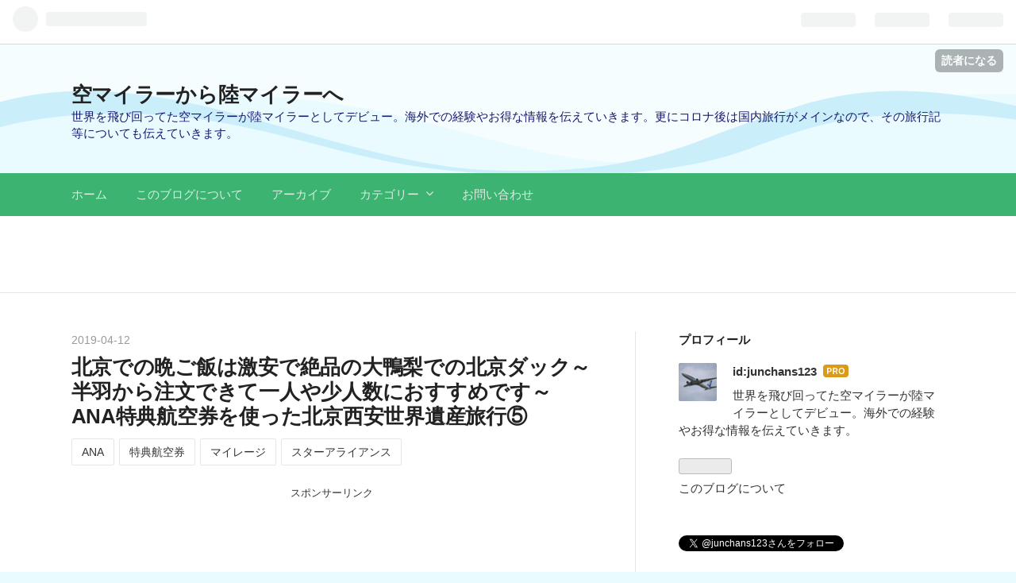

--- FILE ---
content_type: text/html; charset=utf-8
request_url: https://www.junchans123.com/entry/2019/04/12/061033
body_size: 16552
content:
<!DOCTYPE html>
<html
  lang="ja"

data-admin-domain="//blog.hatena.ne.jp"
data-admin-origin="https://blog.hatena.ne.jp"
data-author="junchans123"
data-avail-langs="ja en"
data-blog="junchans123.hatenadiary.jp"
data-blog-host="junchans123.hatenadiary.jp"
data-blog-is-public="1"
data-blog-name="空マイラーから陸マイラーへ"
data-blog-owner="junchans123"
data-blog-show-ads=""
data-blog-show-sleeping-ads=""
data-blog-uri="https://www.junchans123.com/"
data-blog-uuid="10328749687241102818"
data-blogs-uri-base="https://www.junchans123.com"
data-brand="pro"
data-data-layer="{&quot;hatenablog&quot;:{&quot;admin&quot;:{},&quot;analytics&quot;:{&quot;brand_property_id&quot;:&quot;&quot;,&quot;measurement_id&quot;:&quot;G-06KHCBTDF6&quot;,&quot;non_sampling_property_id&quot;:&quot;&quot;,&quot;property_id&quot;:&quot;UA-104405339-1&quot;,&quot;separated_property_id&quot;:&quot;UA-29716941-25&quot;},&quot;blog&quot;:{&quot;blog_id&quot;:&quot;10328749687241102818&quot;,&quot;content_seems_japanese&quot;:&quot;true&quot;,&quot;disable_ads&quot;:&quot;custom_domain&quot;,&quot;enable_ads&quot;:&quot;false&quot;,&quot;enable_keyword_link&quot;:&quot;true&quot;,&quot;entry_show_footer_related_entries&quot;:&quot;false&quot;,&quot;force_pc_view&quot;:&quot;true&quot;,&quot;is_public&quot;:&quot;true&quot;,&quot;is_responsive_view&quot;:&quot;true&quot;,&quot;is_sleeping&quot;:&quot;true&quot;,&quot;lang&quot;:&quot;ja&quot;,&quot;name&quot;:&quot;\u7a7a\u30de\u30a4\u30e9\u30fc\u304b\u3089\u9678\u30de\u30a4\u30e9\u30fc\u3078&quot;,&quot;owner_name&quot;:&quot;junchans123&quot;,&quot;uri&quot;:&quot;https://www.junchans123.com/&quot;},&quot;brand&quot;:&quot;pro&quot;,&quot;page_id&quot;:&quot;entry&quot;,&quot;permalink_entry&quot;:{&quot;author_name&quot;:&quot;junchans123&quot;,&quot;categories&quot;:&quot;ANA\t\u7279\u5178\u822a\u7a7a\u5238\t\u30de\u30a4\u30ec\u30fc\u30b8\t\u30b9\u30bf\u30fc\u30a2\u30e9\u30a4\u30a2\u30f3\u30b9&quot;,&quot;character_count&quot;:1736,&quot;date&quot;:&quot;2019-04-12&quot;,&quot;entry_id&quot;:&quot;17680117127010162560&quot;,&quot;first_category&quot;:&quot;ANA&quot;,&quot;hour&quot;:&quot;6&quot;,&quot;title&quot;:&quot;\u5317\u4eac\u3067\u306e\u6669\u3054\u98ef\u306f\u6fc0\u5b89\u3067\u7d76\u54c1\u306e\u5927\u9d28\u68a8\u3067\u306e\u5317\u4eac\u30c0\u30c3\u30af\uff5e\u534a\u7fbd\u304b\u3089\u6ce8\u6587\u3067\u304d\u3066\u4e00\u4eba\u3084\u5c11\u4eba\u6570\u306b\u304a\u3059\u3059\u3081\u3067\u3059\uff5eANA\u7279\u5178\u822a\u7a7a\u5238\u3092\u4f7f\u3063\u305f\u5317\u4eac\u897f\u5b89\u4e16\u754c\u907a\u7523\u65c5\u884c\u2464&quot;,&quot;uri&quot;:&quot;https://www.junchans123.com/entry/2019/04/12/061033&quot;},&quot;pro&quot;:&quot;pro&quot;,&quot;router_type&quot;:&quot;blogs&quot;}}"
data-device="pc"
data-dont-recommend-pro="false"
data-global-domain="https://hatena.blog"
data-globalheader-color="b"
data-globalheader-type="pc"
data-has-touch-view="1"
data-help-url="https://help.hatenablog.com"
data-no-suggest-touch-view="1"
data-page="entry"
data-parts-domain="https://hatenablog-parts.com"
data-plus-available="1"
data-pro="true"
data-router-type="blogs"
data-sentry-dsn="https://03a33e4781a24cf2885099fed222b56d@sentry.io/1195218"
data-sentry-environment="production"
data-sentry-sample-rate="0.1"
data-static-domain="https://cdn.blog.st-hatena.com"
data-version="d58a623746ff3cc118fb1ad855aa6c"




  data-initial-state="{}"

  >
  <head prefix="og: http://ogp.me/ns# fb: http://ogp.me/ns/fb# article: http://ogp.me/ns/article#">

  

  
  <meta name="viewport" content="width=device-width, initial-scale=1.0" />


  


  

  <meta name="robots" content="max-image-preview:large" />


  <meta charset="utf-8"/>
  <meta http-equiv="X-UA-Compatible" content="IE=7; IE=9; IE=10; IE=11" />
  <title>北京での晩ご飯は激安で絶品の大鴨梨での北京ダック～半羽から注文できて一人や少人数におすすめです～ANA特典航空券を使った北京西安世界遺産旅行⑤ - 空マイラーから陸マイラーへ</title>

  
  <link rel="canonical" href="https://www.junchans123.com/entry/2019/04/12/061033"/>



  

<meta itemprop="name" content="北京での晩ご飯は激安で絶品の大鴨梨での北京ダック～半羽から注文できて一人や少人数におすすめです～ANA特典航空券を使った北京西安世界遺産旅行⑤ - 空マイラーから陸マイラーへ"/>

  <meta itemprop="image" content="https://cdn.image.st-hatena.com/image/scale/635e23f55e2595a5cbf7880df9c251bf7d57b210/backend=imagemagick;version=1;width=1300/https%3A%2F%2Fcdn-ak.f.st-hatena.com%2Fimages%2Ffotolife%2Fj%2Fjunchans123%2F20190408%2F20190408154837.jpg"/>


  <meta property="og:title" content="北京での晩ご飯は激安で絶品の大鴨梨での北京ダック～半羽から注文できて一人や少人数におすすめです～ANA特典航空券を使った北京西安世界遺産旅行⑤ - 空マイラーから陸マイラーへ"/>
<meta property="og:type" content="article"/>
  <meta property="og:url" content="https://www.junchans123.com/entry/2019/04/12/061033"/>

  <meta property="og:image" content="https://cdn.image.st-hatena.com/image/scale/635e23f55e2595a5cbf7880df9c251bf7d57b210/backend=imagemagick;version=1;width=1300/https%3A%2F%2Fcdn-ak.f.st-hatena.com%2Fimages%2Ffotolife%2Fj%2Fjunchans123%2F20190408%2F20190408154837.jpg"/>

<meta property="og:image:alt" content="北京での晩ご飯は激安で絶品の大鴨梨での北京ダック～半羽から注文できて一人や少人数におすすめです～ANA特典航空券を使った北京西安世界遺産旅行⑤ - 空マイラーから陸マイラーへ"/>
    <meta property="og:description" content="3月の連休に23000マイルで北京、西安へ行くチケットが取れたので、万里の長城、兵馬俑等の世界遺産を巡る旅に行ってきました。 今回はその⑤北京の晩ご飯編です 目次 北京ダックのお店調査 大鴨梨で北京ダックの晩ご飯 地下鉄でホテルへ 海外に行く方に是非持っていって貰いたいおすすめ商品 北京ダックのお店調査 今回の旅行も一人旅。気ままで気に入っていますが、やはり一人で晩ご飯を食べないといけないのが少し難点です。時に中国ではやはり中華料理を食べたいですし、中華料理って少人数で食べるってイメージではないので（勝手なイメージ？）一人で入るのにいい店探すのに苦労しました。 それと北京なのでやはり北京ダック…" />
<meta property="og:site_name" content="空マイラーから陸マイラーへ"/>

  <meta property="article:published_time" content="2019-04-11T21:10:33Z" />

    <meta property="article:tag" content="ANA" />
    <meta property="article:tag" content="特典航空券" />
    <meta property="article:tag" content="マイレージ" />
    <meta property="article:tag" content="スターアライアンス" />
      <meta name="twitter:card"  content="summary_large_image" />
    <meta name="twitter:image" content="https://cdn.image.st-hatena.com/image/scale/635e23f55e2595a5cbf7880df9c251bf7d57b210/backend=imagemagick;version=1;width=1300/https%3A%2F%2Fcdn-ak.f.st-hatena.com%2Fimages%2Ffotolife%2Fj%2Fjunchans123%2F20190408%2F20190408154837.jpg" />  <meta name="twitter:title" content="北京での晩ご飯は激安で絶品の大鴨梨での北京ダック～半羽から注文できて一人や少人数におすすめです～ANA特典航空券を使った北京西安世界遺産旅行⑤ - 空マイラーから陸マイラーへ" />    <meta name="twitter:description" content="3月の連休に23000マイルで北京、西安へ行くチケットが取れたので、万里の長城、兵馬俑等の世界遺産を巡る旅に行ってきました。 今回はその⑤北京の晩ご飯編です 目次 北京ダックのお店調査 大鴨梨で北京ダックの晩ご飯 地下鉄でホテルへ 海外に行く方に是非持っていって貰いたいおすすめ商品 北京ダックのお店調査 今回の旅行も一…" />  <meta name="twitter:app:name:iphone" content="はてなブログアプリ" />
  <meta name="twitter:app:id:iphone" content="583299321" />
  <meta name="twitter:app:url:iphone" content="hatenablog:///open?uri=https%3A%2F%2Fwww.junchans123.com%2Fentry%2F2019%2F04%2F12%2F061033" />  <meta name="twitter:site" content="@junchans123" />
  
    <meta name="description" content="3月の連休に23000マイルで北京、西安へ行くチケットが取れたので、万里の長城、兵馬俑等の世界遺産を巡る旅に行ってきました。 今回はその⑤北京の晩ご飯編です 目次 北京ダックのお店調査 大鴨梨で北京ダックの晩ご飯 地下鉄でホテルへ 海外に行く方に是非持っていって貰いたいおすすめ商品 北京ダックのお店調査 今回の旅行も一人旅。気ままで気に入っていますが、やはり一人で晩ご飯を食べないといけないのが少し難点です。時に中国ではやはり中華料理を食べたいですし、中華料理って少人数で食べるってイメージではないので（勝手なイメージ？）一人で入るのにいい店探すのに苦労しました。 それと北京なのでやはり北京ダック…" />
    <meta name="google-site-verification" content="tuDvAXTdpu0v6Fg804hbcYq8bwKjz-I0x5i5X7IqsHc" />
    <meta name="keywords" content="&quot;マイレージ&quot;,&quot;空マイラー&quot;,&quot;陸マイラー&quot;" />


  
<script
  id="embed-gtm-data-layer-loader"
  data-data-layer-page-specific="{&quot;hatenablog&quot;:{&quot;blogs_permalink&quot;:{&quot;is_author_pro&quot;:&quot;true&quot;,&quot;has_related_entries_with_elasticsearch&quot;:&quot;false&quot;,&quot;blog_afc_issued&quot;:&quot;false&quot;,&quot;is_blog_sleeping&quot;:&quot;true&quot;,&quot;entry_afc_issued&quot;:&quot;false&quot;}}}"
>
(function() {
  function loadDataLayer(elem, attrName) {
    if (!elem) { return {}; }
    var json = elem.getAttribute(attrName);
    if (!json) { return {}; }
    return JSON.parse(json);
  }

  var globalVariables = loadDataLayer(
    document.documentElement,
    'data-data-layer'
  );
  var pageSpecificVariables = loadDataLayer(
    document.getElementById('embed-gtm-data-layer-loader'),
    'data-data-layer-page-specific'
  );

  var variables = [globalVariables, pageSpecificVariables];

  if (!window.dataLayer) {
    window.dataLayer = [];
  }

  for (var i = 0; i < variables.length; i++) {
    window.dataLayer.push(variables[i]);
  }
})();
</script>

<!-- Google Tag Manager -->
<script>(function(w,d,s,l,i){w[l]=w[l]||[];w[l].push({'gtm.start':
new Date().getTime(),event:'gtm.js'});var f=d.getElementsByTagName(s)[0],
j=d.createElement(s),dl=l!='dataLayer'?'&l='+l:'';j.async=true;j.src=
'https://www.googletagmanager.com/gtm.js?id='+i+dl;f.parentNode.insertBefore(j,f);
})(window,document,'script','dataLayer','GTM-P4CXTW');</script>
<!-- End Google Tag Manager -->
<!-- Google Tag Manager -->
<script>(function(w,d,s,l,i){w[l]=w[l]||[];w[l].push({'gtm.start':
new Date().getTime(),event:'gtm.js'});var f=d.getElementsByTagName(s)[0],
j=d.createElement(s),dl=l!='dataLayer'?'&l='+l:'';j.async=true;j.src=
'https://www.googletagmanager.com/gtm.js?id='+i+dl;f.parentNode.insertBefore(j,f);
})(window,document,'script','dataLayer','GTM-T9S2TVF');</script>
<!-- End Google Tag Manager -->










  <link rel="shortcut icon" href="https://www.junchans123.com/icon/favicon">
<link rel="apple-touch-icon" href="https://www.junchans123.com/icon/touch">
<link rel="icon" sizes="192x192" href="https://www.junchans123.com/icon/link">

  

<link rel="alternate" type="application/atom+xml" title="Atom" href="https://www.junchans123.com/feed"/>
<link rel="alternate" type="application/rss+xml" title="RSS2.0" href="https://www.junchans123.com/rss"/>

  <link rel="alternate" type="application/json+oembed" href="https://hatena.blog/oembed?url=https%3A%2F%2Fwww.junchans123.com%2Fentry%2F2019%2F04%2F12%2F061033&amp;format=json" title="oEmbed Profile of 北京での晩ご飯は激安で絶品の大鴨梨での北京ダック～半羽から注文できて一人や少人数におすすめです～ANA特典航空券を使った北京西安世界遺産旅行⑤"/>
<link rel="alternate" type="text/xml+oembed" href="https://hatena.blog/oembed?url=https%3A%2F%2Fwww.junchans123.com%2Fentry%2F2019%2F04%2F12%2F061033&amp;format=xml" title="oEmbed Profile of 北京での晩ご飯は激安で絶品の大鴨梨での北京ダック～半羽から注文できて一人や少人数におすすめです～ANA特典航空券を使った北京西安世界遺産旅行⑤"/>
  
  <link rel="author" href="http://www.hatena.ne.jp/junchans123/">

  

  
      <link rel="preload" href="https://cdn-ak.f.st-hatena.com/images/fotolife/j/junchans123/20190408/20190408154837.jpg" as="image"/>


  
    
<link rel="stylesheet" type="text/css" href="https://cdn.blog.st-hatena.com/css/blog.css?version=d58a623746ff3cc118fb1ad855aa6c"/>

    
  <link rel="stylesheet" type="text/css" href="https://usercss.blog.st-hatena.com/blog_style/10328749687241102818/76f829083d238b50600475458eba3c9d81fc2681"/>
  
  

  

  
<script> </script>

  
<style>
  div#google_afc_user,
  div.google-afc-user-container,
  div.google_afc_image,
  div.google_afc_blocklink {
      display: block !important;
  }
</style>


  

  
    <script type="application/ld+json">{"@context":"http://schema.org","@type":"Article","dateModified":"2019-06-27T07:56:00+09:00","datePublished":"2019-04-12T06:10:33+09:00","headline":"北京での晩ご飯は激安で絶品の大鴨梨での北京ダック～半羽から注文できて一人や少人数におすすめです～ANA特典航空券を使った北京西安世界遺産旅行⑤","image":["https://cdn-ak.f.st-hatena.com/images/fotolife/j/junchans123/20190408/20190408154837.jpg"]}</script>

  

  <script type="text/javascript" language="javascript">
    var vc_pid = "885601713";
</script><script type="text/javascript" src="//aml.valuecommerce.com/vcdal.js" async></script>

<script async src="//pagead2.googlesyndication.com/pagead/js/adsbygoogle.js"></script>
<script>
  (adsbygoogle = window.adsbygoogle || []).push({
    google_ad_client: "ca-pub-6650312346250806",
    enable_page_level_ads: true
  });
</script>

<style type="text/css">
/* 強調表示を蛍光ペン風に */
article strong{
    margin:0 0.1em;
    padding:0.1em 0.2em;
    background:#fcfc60 !important;
    background:linear-gradient(to bottom, transparent 60%, rgba(252,252,84,0.8) 60%) !important;
}
/* bタグは太字 */
article b{
    font-weight:bold !important;
}
</style>


</head>

  <body class="page-entry enable-top-editarea enable-bottom-editarea category-ANA category-特典航空券 category-マイレージ category-スターアライアンス globalheader-ng-enabled">
    

<div id="globalheader-container"
  data-brand="hatenablog"
  
  >
  <iframe id="globalheader" height="37" frameborder="0" allowTransparency="true"></iframe>
</div>


  
  
  
    <nav class="
      blog-controlls
      
    ">
      <div class="blog-controlls-blog-icon">
        <a href="https://www.junchans123.com/">
          <img src="https://cdn.image.st-hatena.com/image/square/28643d730cc68486a924774dbafd8d6b44ca1475/backend=imagemagick;height=128;version=1;width=128/https%3A%2F%2Fcdn.user.blog.st-hatena.com%2Fblog_custom_icon%2F135885817%2F1531632801512810" alt="空マイラーから陸マイラーへ"/>
        </a>
      </div>
      <div class="blog-controlls-title">
        <a href="https://www.junchans123.com/">空マイラーから陸マイラーへ</a>
      </div>
      <a href="https://blog.hatena.ne.jp/junchans123/junchans123.hatenadiary.jp/subscribe?utm_medium=button&amp;utm_source=blogs_topright_button&amp;utm_campaign=subscribe_blog" class="blog-controlls-subscribe-btn test-blog-header-controlls-subscribe">
        読者になる
      </a>
    </nav>
  

  <div id="container">
    <div id="container-inner">
      <header id="blog-title" data-brand="hatenablog">
  <div id="blog-title-inner" >
    <div id="blog-title-content">
      <h1 id="title"><a href="https://www.junchans123.com/">空マイラーから陸マイラーへ</a></h1>
      
        <h2 id="blog-description">世界を飛び回ってた空マイラーが陸マイラーとしてデビュー。海外での経験やお得な情報を伝えていきます。更にコロナ後は国内旅行がメインなので、その旅行記等についても伝えていきます。</h2>
      
    </div>
  </div>
</header>

      
  <div id="top-editarea">
    <nav class="main-navigation">
    <div class="menu-toggle">メニュー</div>
    <div class="main-navigation-inner">
        <ul>
            <li><a href="http://www.junchans123.com/">ホーム</a></li>
            <li><a href="http://www.junchans123.com/about">このブログについて</a></li>
            <li><a href="http://www.junchans123.com/archive/2017">アーカイブ</a></li>
            <li>
                <a href="#" class="has-child">カテゴリー</a>
                <ul>
                    <li><a href="http://www.junchans123.com/archive/category/ANA">ANA</a></li>
                    <li><a href="http://www.junchans123.com/archive/category/Amazon">Amazon</a></li>
                    <li><a href="http://www.junchans123.com/archive/category/%E3%82%B9%E3%82%BF%E3%83%BC%E3%82%A2%E3%83%A9%E3%82%A4%E3%82%A2%E3%83%B3%E3%82%B9">スターアライアンス</a></li>
                    <li><a href="http://www.junchans123.com/archive/category/%E7%89%B9%E5%85%B8%E8%88%AA%E7%A9%BA%E5%88%B8">特典航空券</a></li>
                    <li><a href="http://www.junchans123.com/archive/category/%E3%83%95%E3%82%A1%E3%83%BC%E3%82%B9%E3%83%88%E3%82%AF%E3%83%A9%E3%82%B9">ファーストクラス</a></li>
                    <li><a href="http://www.junchans123.com/archive/category/%E3%83%90%E3%83%AB%E3%82%BB%E3%83%AD%E3%83%8A">バルセロナ</a></li>
                    <li><a href="http://www.junchans123.com/archive/category/%E3%83%9E%E3%82%A4%E3%83%AC%E3%83%BC%E3%82%B8">マイレージ</a></li>
                    <li><a href="https://www.junchans123.com/archive/category/%E3%82%AF%E3%83%AC%E3%82%B8%E3%83%83%E3%83%88%E3%82%AB%E3%83%BC%E3%83%89">クレジットカード</a></li>
                    <li><a href="https://www.junchans123.com/archive/category/%E3%83%9D%E3%82%A4%E3%83%B3%E3%83%88%E3%82%B5%E3%82%A4%E3%83%88">ポイントサイト</a></li>
                    <li><a href="https://www.junchans123.com/archive/category/QR%E6%B1%BA%E6%B8%88">QR決済</a></li>
                    <li><a href="https://www.junchans123.com/archive/category/%E6%A5%BD%E5%A4%A9">楽天</a></li>
                </ul>
            </li>
            <li><a href="http://www.junchans123.com/entry/2017/06/21/000000">お問い合わせ</a></li>
</nav>
<div id="recommend-entries">
    <div id="recommend-entries-inner">
        <div class="hatena-module hatena-module-entries-access-ranking" 
            data-count="5" 
            data-display_entry_category="0"
            data-display_entry_image="1"
            data-display_entry_image_size_width="320"
            data-display_entry_image_size_height="200"
            data-display_entry_body_length="0"
            data-display_entry_date="0"
            data-display_bookmark_count="1"
            data-source="access"
        >
        <div class="hatena-module-body"></div>
        </div>
    </div>
</div>
  </div>


      
      




<div id="content" class="hfeed"
  
  >
  <div id="content-inner">
    <div id="wrapper">
      <div id="main">
        <div id="main-inner">
          

          



          
  
  <!-- google_ad_section_start -->
  <!-- rakuten_ad_target_begin -->
  
  
  

  

  
    
      
        <article class="entry hentry test-hentry js-entry-article date-first autopagerize_page_element chars-2000 words-100 mode-html entry-odd" id="entry-17680117127010162560" data-keyword-campaign="" data-uuid="17680117127010162560" data-publication-type="entry">
  <div class="entry-inner">
    <header class="entry-header">
  
    <div class="date entry-date first">
    <a href="https://www.junchans123.com/archive/2019/04/12" rel="nofollow">
      <time datetime="2019-04-11T21:10:33Z" title="2019-04-11T21:10:33Z">
        <span class="date-year">2019</span><span class="hyphen">-</span><span class="date-month">04</span><span class="hyphen">-</span><span class="date-day">12</span>
      </time>
    </a>
      </div>
  <h1 class="entry-title">
  <a href="https://www.junchans123.com/entry/2019/04/12/061033" class="entry-title-link bookmark">北京での晩ご飯は激安で絶品の大鴨梨での北京ダック～半羽から注文できて一人や少人数におすすめです～ANA特典航空券を使った北京西安世界遺産旅行⑤</a>
</h1>

  
  

  <div class="entry-categories categories">
    
    <a href="https://www.junchans123.com/archive/category/ANA" class="entry-category-link category-ANA">ANA</a>
    
    <a href="https://www.junchans123.com/archive/category/%E7%89%B9%E5%85%B8%E8%88%AA%E7%A9%BA%E5%88%B8" class="entry-category-link category-特典航空券">特典航空券</a>
    
    <a href="https://www.junchans123.com/archive/category/%E3%83%9E%E3%82%A4%E3%83%AC%E3%83%BC%E3%82%B8" class="entry-category-link category-マイレージ">マイレージ</a>
    
    <a href="https://www.junchans123.com/archive/category/%E3%82%B9%E3%82%BF%E3%83%BC%E3%82%A2%E3%83%A9%E3%82%A4%E3%82%A2%E3%83%B3%E3%82%B9" class="entry-category-link category-スターアライアンス">スターアライアンス</a>
    
  </div>


  
  <div class="customized-header">
    <div class="entry-header-html"><p style="text-align: center; font-size: 80%;">スポンサーリンク<br />
<script async src="//pagead2.googlesyndication.com/pagead/js/adsbygoogle.js"></script>
<!-- junchans記事上レスポンシブル -->
<ins class="adsbygoogle"
     style="display:block"
     data-ad-client="ca-pub-6650312346250806"
     data-ad-slot="6154098323"
     data-ad-format="rectangle"></ins>
<script>
(adsbygoogle = window.adsbygoogle || []).push({});
</script>




</div>
  </div>


  
  
<div class="social-buttons">
  
  
    <div class="social-button-item">
      <a href="https://b.hatena.ne.jp/entry/s/www.junchans123.com/entry/2019/04/12/061033" class="hatena-bookmark-button" data-hatena-bookmark-url="https://www.junchans123.com/entry/2019/04/12/061033" data-hatena-bookmark-layout="vertical-balloon" data-hatena-bookmark-lang="ja" title="この記事をはてなブックマークに追加"><img src="https://b.st-hatena.com/images/entry-button/button-only.gif" alt="この記事をはてなブックマークに追加" width="20" height="20" style="border: none;" /></a>
    </div>
  
  
    <div class="social-button-item">
      <div class="fb-share-button" data-layout="box_count" data-href="https://www.junchans123.com/entry/2019/04/12/061033"></div>
    </div>
  
  
    <div class="social-button-item">
      <a
          class="entry-share-button entry-share-button-twitter test-share-button-twitter"
          href="https://x.com/intent/tweet?text=%E5%8C%97%E4%BA%AC%E3%81%A7%E3%81%AE%E6%99%A9%E3%81%94%E9%A3%AF%E3%81%AF%E6%BF%80%E5%AE%89%E3%81%A7%E7%B5%B6%E5%93%81%E3%81%AE%E5%A4%A7%E9%B4%A8%E6%A2%A8%E3%81%A7%E3%81%AE%E5%8C%97%E4%BA%AC%E3%83%80%E3%83%83%E3%82%AF%EF%BD%9E%E5%8D%8A%E7%BE%BD%E3%81%8B%E3%82%89%E6%B3%A8%E6%96%87%E3%81%A7%E3%81%8D%E3%81%A6%E4%B8%80%E4%BA%BA%E3%82%84%E5%B0%91%E4%BA%BA%E6%95%B0%E3%81%AB%E3%81%8A%E3%81%99%E3%81%99%E3%82%81%E3%81%A7%E3%81%99%EF%BD%9EANA%E7%89%B9%E5%85%B8%E8%88%AA%E7%A9%BA%E5%88%B8%E3%82%92%E4%BD%BF%E3%81%A3%E3%81%9F%E5%8C%97%E4%BA%AC%E8%A5%BF%E5%AE%89%E4%B8%96%E7%95%8C%E9%81%BA%E7%94%A3%E6%97%85%E8%A1%8C%E2%91%A4+-+%E7%A9%BA%E3%83%9E%E3%82%A4%E3%83%A9%E3%83%BC%E3%81%8B%E3%82%89%E9%99%B8%E3%83%9E%E3%82%A4%E3%83%A9%E3%83%BC%E3%81%B8&amp;url=https%3A%2F%2Fwww.junchans123.com%2Fentry%2F2019%2F04%2F12%2F061033"
          title="X（Twitter）で投稿する"
        ></a>
    </div>
  
  
  
  
  
  
</div>



</header>

    


    <div class="entry-content hatenablog-entry">
  
    <p><img class="hatena-fotolife" title="f:id:junchans123:20190408154837j:plain" src="https://cdn-ak.f.st-hatena.com/images/fotolife/j/junchans123/20190408/20190408154837.jpg" alt="f:id:junchans123:20190408154837j:plain" /></p>
<p>3月の連休に23000マイルで北京、<a class="keyword" href="http://d.hatena.ne.jp/keyword/%C0%BE%B0%C2">西安</a>へ行くチケットが取れたので、<a class="keyword" href="http://d.hatena.ne.jp/keyword/%CB%FC%CE%A4%A4%CE%C4%B9%BE%EB">万里の長城</a>、<a class="keyword" href="http://d.hatena.ne.jp/keyword/%CA%BC%C7%CF%D0%DC">兵馬俑</a>等の<a class="keyword" href="http://d.hatena.ne.jp/keyword/%C0%A4%B3%A6%B0%E4%BB%BA">世界遺産</a>を巡る旅に行ってきました。</p>
<p>今回はその⑤北京の晩ご飯編です</p>
<p><span style="font-size: 150%;">目次</span></p>
<ul class="table-of-contents">
    <li><a href="#北京ダックのお店調査">北京ダックのお店調査</a></li>
    <li><a href="#大鴨梨で北京ダックの晩ご飯">大鴨梨で北京ダックの晩ご飯</a></li>
    <li><a href="#地下鉄でホテルへ">地下鉄でホテルへ</a></li>
    <li><a href="#海外に行く方に是非持っていって貰いたいおすすめ商品">海外に行く方に是非持っていって貰いたいおすすめ商品</a></li>
</ul>
<h3 id="北京ダックのお店調査">北京ダックのお店調査</h3>
<p>今回の旅行も一人旅。気ままで気に入っていますが、やはり一人で晩ご飯を食べないといけないのが少し難点です。時に中国ではやはり中華料理を食べたいですし、中華料理って少人数で食べるってイメージではないので（勝手なイメージ？）一人で入るのにいい店探すのに苦労しました。</p>
<p>それと北京なのでやはり北京ダック(笑)。値段も安くて気軽に食べれそうなので、一人なので半羽で注文できるところを検索。</p>
<p>結果的に決めたのが大鴨梨烤鴨店です。</p>
<p><iframe style="border: 0;" src="https://www.google.com/maps/embed?pb=!1m16!1m12!1m3!1d91113.25258792596!2d116.43669221773881!3d39.908384165738816!2m3!1f0!2f0!3f0!3m2!1i1024!2i768!4f13.1!2m1!1z5aSn6bSo5qKo!5e0!3m2!1sja!2sjp!4v1554706726001!5m2!1sja!2sjp" width="600" height="450" frameborder="0" allowfullscreen=""></iframe></p>
<p>チェーン店みたいで<a class="keyword" href="http://d.hatena.ne.jp/keyword/%CB%CC%B5%FE%BB%D4">北京市</a>内に何軒もあります。ちなみに中国では<a class="keyword" href="http://d.hatena.ne.jp/keyword/Google">Google</a>関連やLINEは使えないって情報がありますが、その辺りのネット事情はまた詳しく書きたいと思います（結果的に私は<a class="keyword" href="http://d.hatena.ne.jp/keyword/Google">Google</a> MapもLINEも使えました。でも<a class="keyword" href="http://d.hatena.ne.jp/keyword/Google">Google</a> Mapに騙されて大変な思いをすることに・・・）。</p>
<h3 id="大鴨梨で北京ダックの晩ご飯">大鴨梨で北京ダックの晩ご飯</h3>
<p>ご飯の前に朝陽劇場で雑技団鑑賞したので、私が言った大鴨梨のお店は朝陽劇場のある呼家楼駅から地下鉄で1駅の金台路駅から歩いてすぐのお店です。</p>
<p><img class="hatena-fotolife" title="f:id:junchans123:20190408154840j:plain" src="https://cdn-ak.f.st-hatena.com/images/fotolife/j/junchans123/20190408/20190408154840.jpg" alt="f:id:junchans123:20190408154840j:plain" /></p>
<p>外観。お店はエレベーターで2階へ</p>
<p><img class="hatena-fotolife" title="f:id:junchans123:20190408154834j:plain" src="https://cdn-ak.f.st-hatena.com/images/fotolife/j/junchans123/20190408/20190408154834.jpg" alt="f:id:junchans123:20190408154834j:plain" /></p>
<p>夜の7時半ごろだったと思いますが、2/3ほど席が埋まっていました。一人だと伝えると手前の席へ。</p>
<p><img class="hatena-fotolife" title="f:id:junchans123:20190408154831j:plain" src="https://cdn-ak.f.st-hatena.com/images/fotolife/j/junchans123/20190408/20190408154831.jpg" alt="f:id:junchans123:20190408154831j:plain" /></p>
<p><img class="hatena-fotolife" title="f:id:junchans123:20190408154828j:plain" src="https://cdn-ak.f.st-hatena.com/images/fotolife/j/junchans123/20190408/20190408154828.jpg" alt="f:id:junchans123:20190408154828j:plain" /></p>
<p>まず分厚いメニューがきました</p>
<p><img class="hatena-fotolife" title="f:id:junchans123:20190408155000j:plain" src="https://cdn-ak.f.st-hatena.com/images/fotolife/j/junchans123/20190408/20190408155000.jpg" alt="f:id:junchans123:20190408155000j:plain" /></p>
<p>解像度が悪くてわかりにくいですが、一番上が１羽、2番目が半羽です。半羽で78元（1300円ほど→伝票では付け合わせや包む皮とのセットで88元）。</p>
<p><img class="hatena-fotolife" title="f:id:junchans123:20190408154957j:plain" src="https://cdn-ak.f.st-hatena.com/images/fotolife/j/junchans123/20190408/20190408154957.jpg" alt="f:id:junchans123:20190408154957j:plain" /></p>
<p>北京ダックだけだと飽きそうなので、この春雨スープの半分の方を注文しました。</p>
<p>飲み物はやはり<a class="keyword" href="http://d.hatena.ne.jp/keyword/%C0%C4%C5%E7%A5%D3%A1%BC%A5%EB">青島ビール</a>。ちなみに全く中国語がしゃぺれない私は今回の旅行でかなり<a class="keyword" href="http://d.hatena.ne.jp/keyword/Google%CB%DD%CC%F5">Google翻訳</a>に助けられたのですが、一番使ったのはこれ。</p>
<p><img class="hatena-fotolife" title="f:id:junchans123:20190408154948p:plain" src="https://cdn-ak.f.st-hatena.com/images/fotolife/j/junchans123/20190408/20190408154948.png" alt="f:id:junchans123:20190408154948p:plain" /></p>
<p>だいたい半分の店で冷えたビールを飲むことができました(笑)。</p>
<p><img class="hatena-fotolife" title="f:id:junchans123:20190408154954j:plain" src="https://cdn-ak.f.st-hatena.com/images/fotolife/j/junchans123/20190408/20190408154954.jpg" alt="f:id:junchans123:20190408154954j:plain" /></p>
<p>まずはお手拭き（1元→16円）</p>
<p><img class="hatena-fotolife" title="f:id:junchans123:20190408154943j:plain" src="https://cdn-ak.f.st-hatena.com/images/fotolife/j/junchans123/20190408/20190408154943.jpg" alt="f:id:junchans123:20190408154943j:plain" /></p>
<p>そして春雨スープ登場。<a class="keyword" href="http://d.hatena.ne.jp/keyword/%A5%D4%A5%EA%BF%C9">ピリ辛</a>ですごく美味しかったのですが、ハーフなのにメッチャ量が多くて、だいたい4人前位ありました。やはり中華料理で一人は厳しい。</p>
<p>同時に頼んでいないフルーツの盛り合わせも届いたのですが、<a class="keyword" href="http://d.hatena.ne.jp/keyword/%A5%C9%A5%E9%A5%A4%A5%A2%A5%A4%A5%B9">ドライアイス</a>で結構な演出もしているにも関わらず無料でした。でもあんまり甘くなくて味はイマイチ。</p>
<p>ビールを飲みながらスープを飲んで待っていると北京ダック登場</p>
<p><img class="hatena-fotolife" title="f:id:junchans123:20190408155422j:plain" src="https://cdn-ak.f.st-hatena.com/images/fotolife/j/junchans123/20190408/20190408155422.jpg" alt="f:id:junchans123:20190408155422j:plain" /></p>
<p>ちゃんと目の前で切り分けてくれます</p>
<p><img class="hatena-fotolife" title="f:id:junchans123:20190408155415j:plain" src="https://cdn-ak.f.st-hatena.com/images/fotolife/j/junchans123/20190408/20190408155415.jpg" alt="f:id:junchans123:20190408155415j:plain" /></p>
<p><img class="hatena-fotolife" title="f:id:junchans123:20190408155411j:plain" src="https://cdn-ak.f.st-hatena.com/images/fotolife/j/junchans123/20190408/20190408155411.jpg" alt="f:id:junchans123:20190408155411j:plain" /></p>
<p>同時に包む皮と薬味も。これらはお替りすると各6元（100円程度）</p>
<p><img class="hatena-fotolife" title="f:id:junchans123:20190408155513j:plain" src="https://cdn-ak.f.st-hatena.com/images/fotolife/j/junchans123/20190408/20190408155513.jpg" alt="f:id:junchans123:20190408155513j:plain" /></p>
<p>こんな感じで切り分けられて</p>
<p><img class="hatena-fotolife" title="f:id:junchans123:20190408155510j:plain" src="https://cdn-ak.f.st-hatena.com/images/fotolife/j/junchans123/20190408/20190408155510.jpg" alt="f:id:junchans123:20190408155510j:plain" /></p>
<p>最後はこんな風に盛り付けられました。</p>
<p>そんなに量は無さそうですが、とても一人では食べきれず。2人でちょうどいい位だと思います。半分位残してしまいました。</p>
<p><img class="hatena-fotolife" title="f:id:junchans123:20190408155459j:plain" src="https://cdn-ak.f.st-hatena.com/images/fotolife/j/junchans123/20190408/20190408155459.jpg" alt="f:id:junchans123:20190408155459j:plain" /></p>
<p>ビール2本飲んで何と133元（2000円ちょっと）。やっぱり安かったです。</p>
<p>前回ソウルに行った時は物価が高いなあと驚いたのですが、中国はやはり安かったです。<a class="keyword" href="http://d.hatena.ne.jp/keyword/%C0%BE%B0%C2">西安</a>は更に物価が安いですが、北京でも乗り物やレストラン等は格安。北京ダックも安かったですしほんと良かったです。</p>
<h3 id="地下鉄でホテルへ">地下鉄でホテルへ</h3>
<p>北京の地下鉄は市内だと3元（59円ほど）。ほんと安いです。</p>
<p><img class="hatena-fotolife" title="f:id:junchans123:20190408155619j:plain" src="https://cdn-ak.f.st-hatena.com/images/fotolife/j/junchans123/20190408/20190408155619.jpg" alt="f:id:junchans123:20190408155619j:plain" /></p>
<p><br />全ての地下鉄の駅にはこのようなセキュリティチェックがあります。混んでいると少し時間かかりますので注意です。</p>
<p><img class="hatena-fotolife" title="f:id:junchans123:20190408155614j:plain" src="https://cdn-ak.f.st-hatena.com/images/fotolife/j/junchans123/20190408/20190408155614.jpg" alt="f:id:junchans123:20190408155614j:plain" /></p>
<p><br />ちょっとわかりにくいですが、走っている時に窓の外にこのような広告を見ることができました。結構ハイテク。</p>
<p><img class="hatena-fotolife" title="f:id:junchans123:20190408155611j:plain" src="https://cdn-ak.f.st-hatena.com/images/fotolife/j/junchans123/20190408/20190408155611.jpg" alt="f:id:junchans123:20190408155611j:plain" /></p>
<p><img class="hatena-fotolife" title="f:id:junchans123:20190408155608j:plain" src="https://cdn-ak.f.st-hatena.com/images/fotolife/j/junchans123/20190408/20190408155608.jpg" alt="f:id:junchans123:20190408155608j:plain" /><br />ホテル近くのコンビニに寄ると結構日本の商品が置いていました。</p>
<p>上で書いたように、食べ物、乗り物は安いですが日用品は高かったです。</p>
<p> </p>
<p>北京のホテル編に続きます</p>
<h3 id="海外に行く方に是非持っていって貰いたいおすすめ商品">海外に行く方に是非持っていって貰いたいおすすめ商品</h3>
<p>このブログへ訪れた方は海外旅行によく行かれる方だと思います。今まで色々海外に行きましたが、私が実際に使ってほんと良かった物を下記記事に纏めています。</p>
<p>一度チェックしてみて下さい。一番のおすすめは<a href="https://amzn.to/2R9zGCU">携帯ウォシュレット</a>です。</p>
<p><iframe class="embed-card embed-blogcard" style="display: block; width: 100%; height: 190px; max-width: 500px; margin: 10px 0px;" title="海外旅行に是非持って行きたいおすすめ商品5選～一番のおすすめは携帯ウォシュレットです - 空マイラーから陸マイラーへ" src="https://hatenablog-parts.com/embed?url=https%3A%2F%2Fwww.junchans123.com%2Fentry%2F2018%2F11%2F24%2F074507" frameborder="0" scrolling="no"></iframe><cite class="hatena-citation"><a href="https://www.junchans123.com/entry/2018/11/24/074507">www.junchans123.com</a></cite></p>
<p> </p>
    
    




    

  
</div>

    
  <footer class="entry-footer">
    
    <div class="entry-tags-wrapper">
  <div class="entry-tags">  </div>
</div>

    <p class="entry-footer-section track-inview-by-gtm" data-gtm-track-json="{&quot;area&quot;: &quot;finish_reading&quot;}">
  <span class="author vcard"><span class="fn" data-load-nickname="1" data-user-name="junchans123" >junchans123</span></span>
  <span class="entry-footer-time"><a href="https://www.junchans123.com/entry/2019/04/12/061033"><time data-relative datetime="2019-04-11T21:10:33Z" title="2019-04-11T21:10:33Z" class="updated">2019-04-12 06:10</time></a></span>
  
  
  
    <span class="
      entry-footer-subscribe
      
    " data-test-blog-controlls-subscribe>
      <a href="https://blog.hatena.ne.jp/junchans123/junchans123.hatenadiary.jp/subscribe?utm_source=blogs_entry_footer&amp;utm_medium=button&amp;utm_campaign=subscribe_blog">
        読者になる
      </a>
    </span>
  
</p>

    
  <div
    class="hatena-star-container"
    data-hatena-star-container
    data-hatena-star-url="https://www.junchans123.com/entry/2019/04/12/061033"
    data-hatena-star-title="北京での晩ご飯は激安で絶品の大鴨梨での北京ダック～半羽から注文できて一人や少人数におすすめです～ANA特典航空券を使った北京西安世界遺産旅行⑤"
    data-hatena-star-variant="profile-icon"
    data-hatena-star-profile-url-template="https://blog.hatena.ne.jp/{username}/"
  ></div>


    
<div class="social-buttons">
  
  
    <div class="social-button-item">
      <a href="https://b.hatena.ne.jp/entry/s/www.junchans123.com/entry/2019/04/12/061033" class="hatena-bookmark-button" data-hatena-bookmark-url="https://www.junchans123.com/entry/2019/04/12/061033" data-hatena-bookmark-layout="vertical-balloon" data-hatena-bookmark-lang="ja" title="この記事をはてなブックマークに追加"><img src="https://b.st-hatena.com/images/entry-button/button-only.gif" alt="この記事をはてなブックマークに追加" width="20" height="20" style="border: none;" /></a>
    </div>
  
  
    <div class="social-button-item">
      <div class="fb-share-button" data-layout="box_count" data-href="https://www.junchans123.com/entry/2019/04/12/061033"></div>
    </div>
  
  
    <div class="social-button-item">
      <a
          class="entry-share-button entry-share-button-twitter test-share-button-twitter"
          href="https://x.com/intent/tweet?text=%E5%8C%97%E4%BA%AC%E3%81%A7%E3%81%AE%E6%99%A9%E3%81%94%E9%A3%AF%E3%81%AF%E6%BF%80%E5%AE%89%E3%81%A7%E7%B5%B6%E5%93%81%E3%81%AE%E5%A4%A7%E9%B4%A8%E6%A2%A8%E3%81%A7%E3%81%AE%E5%8C%97%E4%BA%AC%E3%83%80%E3%83%83%E3%82%AF%EF%BD%9E%E5%8D%8A%E7%BE%BD%E3%81%8B%E3%82%89%E6%B3%A8%E6%96%87%E3%81%A7%E3%81%8D%E3%81%A6%E4%B8%80%E4%BA%BA%E3%82%84%E5%B0%91%E4%BA%BA%E6%95%B0%E3%81%AB%E3%81%8A%E3%81%99%E3%81%99%E3%82%81%E3%81%A7%E3%81%99%EF%BD%9EANA%E7%89%B9%E5%85%B8%E8%88%AA%E7%A9%BA%E5%88%B8%E3%82%92%E4%BD%BF%E3%81%A3%E3%81%9F%E5%8C%97%E4%BA%AC%E8%A5%BF%E5%AE%89%E4%B8%96%E7%95%8C%E9%81%BA%E7%94%A3%E6%97%85%E8%A1%8C%E2%91%A4+-+%E7%A9%BA%E3%83%9E%E3%82%A4%E3%83%A9%E3%83%BC%E3%81%8B%E3%82%89%E9%99%B8%E3%83%9E%E3%82%A4%E3%83%A9%E3%83%BC%E3%81%B8&amp;url=https%3A%2F%2Fwww.junchans123.com%2Fentry%2F2019%2F04%2F12%2F061033"
          title="X（Twitter）で投稿する"
        ></a>
    </div>
  
  
  
  
  
  
</div>

    

    <div class="customized-footer">
      

        

        
        
  <div class="entry-footer-html"><div id="my-footer">
<div style="border-radius: 10px; -webkit-border-radius: 10px; -moz-border-radius: 10px; border: 3px solid #ff0000; margin-top: 15px; margin-bottom: 15px; padding: 15px;"><span style="color: #ff0000; font-size: 120%;">【Amazonお得情報】</span>
<p><span style="font-size: 100%;"><strong>Amazonギフト券チャージタイプをクーポン券入力の上5000円以上現金（コンビニ等）での購入で、最大1000ポイント還元されます（初回限定）</strong></span></p>
<p> </p>
コンビニ、ATM、ネットバンキングでのチャージが対象です（クレジットカード等は対象外です。初回限定（一人一回まで）ですが、まだの方は絶対お得です。<a href="https://amzn.to/3rOCI32">こちらのページ</a>からの購入限定となります。対象者かどうかは<a href="https://amzn.to/3rOCI32">キャンペーンページ</a>で確認下さい。<p>
</div>



<div id="my-footer">
<p style="text-align: center; font-size: 80%;">スポンサーリンク<br />
<script async src="//pagead2.googlesyndication.com/pagead/js/adsbygoogle.js"></script>
<!-- junchans記事下レスポンシブル -->
<ins class="adsbygoogle"
     style="display:block"
     data-ad-client="ca-pub-6650312346250806"
     data-ad-slot="9666323146"
     data-ad-format="rectangle"></ins>
<script>
(adsbygoogle = window.adsbygoogle || []).push({});
</script>
<p><iframe src="https://blog.hatena.ne.jp/junchans123/junchans123.hatenadiary.jp/subscribe/iframe" width="150" height="28" frameborder="0" scrolling="no"></iframe></p>
<a href="https://twitter.com/junchans123?ref_src=twsrc%5Etfw" class="twitter-follow-button" data-lang="ja" data-show-count="false">Follow @junchans123</a><script async src="https://platform.twitter.com/widgets.js" charset="utf-8"></script>

</div>
<script>
var myFooter=document.getElementById("my-footer");
var temp=myFooter.cloneNode(true);
myFooter.parentNode.removeChild(myFooter);
document.getElementsByClassName("entry-content")[0].appendChild(temp);
</script>

<p>応援よろしくお願いします！</p>
<p><a href="//money.blogmura.com/mileage/ranking.html"><img src="//money.blogmura.com/mileage/img/mileage88_31.gif" alt="にほんブログ村 小遣いブログ マイレージへ" width="88" height="31" border="0" /></a><br /><a href="//money.blogmura.com/mileage/ranking.html">にほんブログ村</a></p>
<a href="//blog.with2.net/link/?1973196:3952"><img src="https://blog.with2.net/img/banner/c/banner_1/br_c_3952_1.gif" title="マイレージランキング"></a><br><a href="//blog.with2.net/link/?1973196:3952" style="font-size: 0.9em;">マイレージランキング</a>

<script async src="//pagead2.googlesyndication.com/pagead/js/adsbygoogle.js"></script>
<ins class="adsbygoogle"
     style="display:block"
     data-ad-format="autorelaxed"
     data-ad-client="ca-pub-6650312346250806"
     data-ad-slot="7207528727"></ins>
<script>
     (adsbygoogle = window.adsbygoogle || []).push({});
</script></div>


      
    </div>
    
  <div class="comment-box js-comment-box">
    
    <ul class="comment js-comment">
      <li class="read-more-comments" style="display: none;"><a>もっと読む</a></li>
    </ul>
    
      <a class="leave-comment-title js-leave-comment-title">コメントを書く</a>
    
  </div>

  </footer>

  </div>
</article>

      
      
    
  

  
  <!-- rakuten_ad_target_end -->
  <!-- google_ad_section_end -->
  
  
  
  <div class="pager pager-permalink permalink">
    
      
      <span class="pager-prev">
        <a href="https://www.junchans123.com/entry/2019/04/15/061358" rel="prev">
          <span class="pager-arrow">&laquo; </span>
          ANAよりご【予約便についての重要なご案内…
        </a>
      </span>
    
    
      
      <span class="pager-next">
        <a href="https://www.junchans123.com/entry/2019/04/09/061408" rel="next">
          ちょっとシュールな朝陽劇場の雑技団鑑賞…
          <span class="pager-arrow"> &raquo;</span>
        </a>
      </span>
    
  </div>


  



        </div>
      </div>

      <aside id="box1">
  <div id="box1-inner">
  </div>
</aside>

    </div><!-- #wrapper -->

    
<aside id="box2">
  
  <div id="box2-inner">
    
      

<div class="hatena-module hatena-module-profile">
  <div class="hatena-module-title">
    プロフィール
  </div>
  <div class="hatena-module-body">
    
    <a href="https://www.junchans123.com/about" class="profile-icon-link">
      <img src="https://cdn.profile-image.st-hatena.com/users/junchans123/profile.png?1531632880"
      alt="id:junchans123" class="profile-icon" />
    </a>
    

    
    <span class="id">
      <a href="https://www.junchans123.com/about" class="hatena-id-link"><span data-load-nickname="1" data-user-name="junchans123">id:junchans123</span></a>
      
  
  
    <a href="https://blog.hatena.ne.jp/-/pro?plus_via=blog_plus_badge&amp;utm_source=pro_badge&amp;utm_medium=referral&amp;utm_campaign=register_pro" title="はてなブログPro"><i class="badge-type-pro">はてなブログPro</i></a>
  


    </span>
    

    

    
    <div class="profile-description">
      <p>世界を飛び回ってた空マイラーが陸マイラーとしてデビュー。海外での経験やお得な情報を伝えていきます。</p>

    </div>
    

    
      <div class="hatena-follow-button-box btn-subscribe js-hatena-follow-button-box"
  
  >

  <a href="#" class="hatena-follow-button js-hatena-follow-button">
    <span class="subscribing">
      <span class="foreground">読者です</span>
      <span class="background">読者をやめる</span>
    </span>
    <span class="unsubscribing" data-track-name="profile-widget-subscribe-button" data-track-once>
      <span class="foreground">読者になる</span>
      <span class="background">読者になる</span>
    </span>
  </a>
  <div class="subscription-count-box js-subscription-count-box">
    <i></i>
    <u></u>
    <span class="subscription-count js-subscription-count">
    </span>
  </div>
</div>

    

    

    <div class="profile-about">
      <a href="https://www.junchans123.com/about">このブログについて</a>
    </div>

  </div>
</div>

    
      
<div class="hatena-module hatena-module-html">
  <div class="hatena-module-body">
    <a href="https://twitter.com/junchans123?ref_src=twsrc%5Etfw" class="twitter-follow-button" data-lang="ja" data-show-count="false">Follow @junchans123</a><script async src="https://platform.twitter.com/widgets.js" charset="utf-8"></script>
  </div>
</div>

    
      <div class="hatena-module hatena-module-search-box">
  <div class="hatena-module-title">
    検索
  </div>
  <div class="hatena-module-body">
    <form class="search-form" role="search" action="https://www.junchans123.com/search" method="get">
  <input type="text" name="q" class="search-module-input" value="" placeholder="記事を検索" required>
  <input type="submit" value="検索" class="search-module-button" />
</form>

  </div>
</div>

    
      <div class="hatena-module hatena-module-links">
  <div class="hatena-module-title">
    リンク
  </div>
  <div class="hatena-module-body">
    <ul class="hatena-urllist">
      
        <li>
          <a href="http://www.junchans123.com/entry/2017/06/21/000000">お問い合わせ</a>
        </li>
      
        <li>
          <a href="http://www.junchans123.com/entry/2017/06/21/000000_1">プライバシーポリシー</a>
        </li>
      
    </ul>
  </div>
</div>

    
      <div class="hatena-module hatena-module-recent-entries ">
  <div class="hatena-module-title">
    <a href="https://www.junchans123.com/archive">
      最新記事
    </a>
  </div>
  <div class="hatena-module-body">
    <ul class="recent-entries hatena-urllist ">
  
  
    
    <li class="urllist-item recent-entries-item">
      <div class="urllist-item-inner recent-entries-item-inner">
        
          
          
          <a href="https://www.junchans123.com/entry/2024/11/16/073345" class="urllist-title-link recent-entries-title-link  urllist-title recent-entries-title">WESTERポイントまとめ～メッチャお得ですが、貯めるのにもメッチャ苦労します</a>


          
          

                </div>
    </li>
  
    
    <li class="urllist-item recent-entries-item">
      <div class="urllist-item-inner recent-entries-item-inner">
        
          
          
          <a href="https://www.junchans123.com/entry/2024/11/09/052624" class="urllist-title-link recent-entries-title-link  urllist-title recent-entries-title">富山城から帰路の旅～JR西日本乗り放題切符で行く中国～北陸城巡りの旅⑦</a>


          
          

                </div>
    </li>
  
    
    <li class="urllist-item recent-entries-item">
      <div class="urllist-item-inner recent-entries-item-inner">
        
          
          
          <a href="https://www.junchans123.com/entry/2024/10/19/080906" class="urllist-title-link recent-entries-title-link  urllist-title recent-entries-title">高岡城から高岡大仏へ～JR西日本乗り放題切符で行く中国～北陸城巡りの旅⑥</a>


          
          

                </div>
    </li>
  
    
    <li class="urllist-item recent-entries-item">
      <div class="urllist-item-inner recent-entries-item-inner">
        
          
          
          <a href="https://www.junchans123.com/entry/2024/10/12/085942" class="urllist-title-link recent-entries-title-link  urllist-title recent-entries-title">金沢城から兼六園へ～JR西日本乗り放題切符で行く中国～北陸城巡りの旅⑤</a>


          
          

                </div>
    </li>
  
    
    <li class="urllist-item recent-entries-item">
      <div class="urllist-item-inner recent-entries-item-inner">
        
          
          
          <a href="https://www.junchans123.com/entry/2024/10/05/075650" class="urllist-title-link recent-entries-title-link  urllist-title recent-entries-title">広島から新大阪・敦賀・金沢へ～JR西日本乗り放題切符で行く中国～北陸城巡りの旅④</a>


          
          

                </div>
    </li>
  
</ul>

      </div>
</div>

    
      

<div class="hatena-module hatena-module-archive" data-archive-type="default" data-archive-url="https://www.junchans123.com/archive">
  <div class="hatena-module-title">
    <a href="https://www.junchans123.com/archive">月別アーカイブ</a>
  </div>
  <div class="hatena-module-body">
    
      
        <ul class="hatena-urllist">
          
            <li class="archive-module-year archive-module-year-hidden" data-year="2024">
              <div class="archive-module-button">
                <span class="archive-module-hide-button">▼</span>
                <span class="archive-module-show-button">▶</span>
              </div>
              <a href="https://www.junchans123.com/archive/2024" class="archive-module-year-title archive-module-year-2024">
                2024
              </a>
              <ul class="archive-module-months">
                
                  <li class="archive-module-month">
                    <a href="https://www.junchans123.com/archive/2024/11" class="archive-module-month-title archive-module-month-2024-11">
                      2024 / 11
                    </a>
                  </li>
                
                  <li class="archive-module-month">
                    <a href="https://www.junchans123.com/archive/2024/10" class="archive-module-month-title archive-module-month-2024-10">
                      2024 / 10
                    </a>
                  </li>
                
                  <li class="archive-module-month">
                    <a href="https://www.junchans123.com/archive/2024/09" class="archive-module-month-title archive-module-month-2024-9">
                      2024 / 9
                    </a>
                  </li>
                
                  <li class="archive-module-month">
                    <a href="https://www.junchans123.com/archive/2024/08" class="archive-module-month-title archive-module-month-2024-8">
                      2024 / 8
                    </a>
                  </li>
                
                  <li class="archive-module-month">
                    <a href="https://www.junchans123.com/archive/2024/07" class="archive-module-month-title archive-module-month-2024-7">
                      2024 / 7
                    </a>
                  </li>
                
                  <li class="archive-module-month">
                    <a href="https://www.junchans123.com/archive/2024/06" class="archive-module-month-title archive-module-month-2024-6">
                      2024 / 6
                    </a>
                  </li>
                
                  <li class="archive-module-month">
                    <a href="https://www.junchans123.com/archive/2024/05" class="archive-module-month-title archive-module-month-2024-5">
                      2024 / 5
                    </a>
                  </li>
                
                  <li class="archive-module-month">
                    <a href="https://www.junchans123.com/archive/2024/04" class="archive-module-month-title archive-module-month-2024-4">
                      2024 / 4
                    </a>
                  </li>
                
                  <li class="archive-module-month">
                    <a href="https://www.junchans123.com/archive/2024/03" class="archive-module-month-title archive-module-month-2024-3">
                      2024 / 3
                    </a>
                  </li>
                
                  <li class="archive-module-month">
                    <a href="https://www.junchans123.com/archive/2024/02" class="archive-module-month-title archive-module-month-2024-2">
                      2024 / 2
                    </a>
                  </li>
                
                  <li class="archive-module-month">
                    <a href="https://www.junchans123.com/archive/2024/01" class="archive-module-month-title archive-module-month-2024-1">
                      2024 / 1
                    </a>
                  </li>
                
              </ul>
            </li>
          
            <li class="archive-module-year archive-module-year-hidden" data-year="2023">
              <div class="archive-module-button">
                <span class="archive-module-hide-button">▼</span>
                <span class="archive-module-show-button">▶</span>
              </div>
              <a href="https://www.junchans123.com/archive/2023" class="archive-module-year-title archive-module-year-2023">
                2023
              </a>
              <ul class="archive-module-months">
                
                  <li class="archive-module-month">
                    <a href="https://www.junchans123.com/archive/2023/12" class="archive-module-month-title archive-module-month-2023-12">
                      2023 / 12
                    </a>
                  </li>
                
                  <li class="archive-module-month">
                    <a href="https://www.junchans123.com/archive/2023/11" class="archive-module-month-title archive-module-month-2023-11">
                      2023 / 11
                    </a>
                  </li>
                
                  <li class="archive-module-month">
                    <a href="https://www.junchans123.com/archive/2023/10" class="archive-module-month-title archive-module-month-2023-10">
                      2023 / 10
                    </a>
                  </li>
                
                  <li class="archive-module-month">
                    <a href="https://www.junchans123.com/archive/2023/09" class="archive-module-month-title archive-module-month-2023-9">
                      2023 / 9
                    </a>
                  </li>
                
                  <li class="archive-module-month">
                    <a href="https://www.junchans123.com/archive/2023/08" class="archive-module-month-title archive-module-month-2023-8">
                      2023 / 8
                    </a>
                  </li>
                
                  <li class="archive-module-month">
                    <a href="https://www.junchans123.com/archive/2023/07" class="archive-module-month-title archive-module-month-2023-7">
                      2023 / 7
                    </a>
                  </li>
                
                  <li class="archive-module-month">
                    <a href="https://www.junchans123.com/archive/2023/06" class="archive-module-month-title archive-module-month-2023-6">
                      2023 / 6
                    </a>
                  </li>
                
                  <li class="archive-module-month">
                    <a href="https://www.junchans123.com/archive/2023/05" class="archive-module-month-title archive-module-month-2023-5">
                      2023 / 5
                    </a>
                  </li>
                
                  <li class="archive-module-month">
                    <a href="https://www.junchans123.com/archive/2023/04" class="archive-module-month-title archive-module-month-2023-4">
                      2023 / 4
                    </a>
                  </li>
                
                  <li class="archive-module-month">
                    <a href="https://www.junchans123.com/archive/2023/03" class="archive-module-month-title archive-module-month-2023-3">
                      2023 / 3
                    </a>
                  </li>
                
                  <li class="archive-module-month">
                    <a href="https://www.junchans123.com/archive/2023/02" class="archive-module-month-title archive-module-month-2023-2">
                      2023 / 2
                    </a>
                  </li>
                
                  <li class="archive-module-month">
                    <a href="https://www.junchans123.com/archive/2023/01" class="archive-module-month-title archive-module-month-2023-1">
                      2023 / 1
                    </a>
                  </li>
                
              </ul>
            </li>
          
            <li class="archive-module-year archive-module-year-hidden" data-year="2022">
              <div class="archive-module-button">
                <span class="archive-module-hide-button">▼</span>
                <span class="archive-module-show-button">▶</span>
              </div>
              <a href="https://www.junchans123.com/archive/2022" class="archive-module-year-title archive-module-year-2022">
                2022
              </a>
              <ul class="archive-module-months">
                
                  <li class="archive-module-month">
                    <a href="https://www.junchans123.com/archive/2022/12" class="archive-module-month-title archive-module-month-2022-12">
                      2022 / 12
                    </a>
                  </li>
                
                  <li class="archive-module-month">
                    <a href="https://www.junchans123.com/archive/2022/11" class="archive-module-month-title archive-module-month-2022-11">
                      2022 / 11
                    </a>
                  </li>
                
                  <li class="archive-module-month">
                    <a href="https://www.junchans123.com/archive/2022/10" class="archive-module-month-title archive-module-month-2022-10">
                      2022 / 10
                    </a>
                  </li>
                
                  <li class="archive-module-month">
                    <a href="https://www.junchans123.com/archive/2022/09" class="archive-module-month-title archive-module-month-2022-9">
                      2022 / 9
                    </a>
                  </li>
                
                  <li class="archive-module-month">
                    <a href="https://www.junchans123.com/archive/2022/08" class="archive-module-month-title archive-module-month-2022-8">
                      2022 / 8
                    </a>
                  </li>
                
                  <li class="archive-module-month">
                    <a href="https://www.junchans123.com/archive/2022/07" class="archive-module-month-title archive-module-month-2022-7">
                      2022 / 7
                    </a>
                  </li>
                
                  <li class="archive-module-month">
                    <a href="https://www.junchans123.com/archive/2022/06" class="archive-module-month-title archive-module-month-2022-6">
                      2022 / 6
                    </a>
                  </li>
                
                  <li class="archive-module-month">
                    <a href="https://www.junchans123.com/archive/2022/05" class="archive-module-month-title archive-module-month-2022-5">
                      2022 / 5
                    </a>
                  </li>
                
                  <li class="archive-module-month">
                    <a href="https://www.junchans123.com/archive/2022/04" class="archive-module-month-title archive-module-month-2022-4">
                      2022 / 4
                    </a>
                  </li>
                
                  <li class="archive-module-month">
                    <a href="https://www.junchans123.com/archive/2022/03" class="archive-module-month-title archive-module-month-2022-3">
                      2022 / 3
                    </a>
                  </li>
                
                  <li class="archive-module-month">
                    <a href="https://www.junchans123.com/archive/2022/02" class="archive-module-month-title archive-module-month-2022-2">
                      2022 / 2
                    </a>
                  </li>
                
                  <li class="archive-module-month">
                    <a href="https://www.junchans123.com/archive/2022/01" class="archive-module-month-title archive-module-month-2022-1">
                      2022 / 1
                    </a>
                  </li>
                
              </ul>
            </li>
          
            <li class="archive-module-year archive-module-year-hidden" data-year="2021">
              <div class="archive-module-button">
                <span class="archive-module-hide-button">▼</span>
                <span class="archive-module-show-button">▶</span>
              </div>
              <a href="https://www.junchans123.com/archive/2021" class="archive-module-year-title archive-module-year-2021">
                2021
              </a>
              <ul class="archive-module-months">
                
                  <li class="archive-module-month">
                    <a href="https://www.junchans123.com/archive/2021/12" class="archive-module-month-title archive-module-month-2021-12">
                      2021 / 12
                    </a>
                  </li>
                
                  <li class="archive-module-month">
                    <a href="https://www.junchans123.com/archive/2021/11" class="archive-module-month-title archive-module-month-2021-11">
                      2021 / 11
                    </a>
                  </li>
                
                  <li class="archive-module-month">
                    <a href="https://www.junchans123.com/archive/2021/10" class="archive-module-month-title archive-module-month-2021-10">
                      2021 / 10
                    </a>
                  </li>
                
                  <li class="archive-module-month">
                    <a href="https://www.junchans123.com/archive/2021/09" class="archive-module-month-title archive-module-month-2021-9">
                      2021 / 9
                    </a>
                  </li>
                
                  <li class="archive-module-month">
                    <a href="https://www.junchans123.com/archive/2021/08" class="archive-module-month-title archive-module-month-2021-8">
                      2021 / 8
                    </a>
                  </li>
                
                  <li class="archive-module-month">
                    <a href="https://www.junchans123.com/archive/2021/07" class="archive-module-month-title archive-module-month-2021-7">
                      2021 / 7
                    </a>
                  </li>
                
                  <li class="archive-module-month">
                    <a href="https://www.junchans123.com/archive/2021/06" class="archive-module-month-title archive-module-month-2021-6">
                      2021 / 6
                    </a>
                  </li>
                
                  <li class="archive-module-month">
                    <a href="https://www.junchans123.com/archive/2021/05" class="archive-module-month-title archive-module-month-2021-5">
                      2021 / 5
                    </a>
                  </li>
                
                  <li class="archive-module-month">
                    <a href="https://www.junchans123.com/archive/2021/04" class="archive-module-month-title archive-module-month-2021-4">
                      2021 / 4
                    </a>
                  </li>
                
                  <li class="archive-module-month">
                    <a href="https://www.junchans123.com/archive/2021/03" class="archive-module-month-title archive-module-month-2021-3">
                      2021 / 3
                    </a>
                  </li>
                
                  <li class="archive-module-month">
                    <a href="https://www.junchans123.com/archive/2021/02" class="archive-module-month-title archive-module-month-2021-2">
                      2021 / 2
                    </a>
                  </li>
                
                  <li class="archive-module-month">
                    <a href="https://www.junchans123.com/archive/2021/01" class="archive-module-month-title archive-module-month-2021-1">
                      2021 / 1
                    </a>
                  </li>
                
              </ul>
            </li>
          
            <li class="archive-module-year archive-module-year-hidden" data-year="2020">
              <div class="archive-module-button">
                <span class="archive-module-hide-button">▼</span>
                <span class="archive-module-show-button">▶</span>
              </div>
              <a href="https://www.junchans123.com/archive/2020" class="archive-module-year-title archive-module-year-2020">
                2020
              </a>
              <ul class="archive-module-months">
                
                  <li class="archive-module-month">
                    <a href="https://www.junchans123.com/archive/2020/12" class="archive-module-month-title archive-module-month-2020-12">
                      2020 / 12
                    </a>
                  </li>
                
                  <li class="archive-module-month">
                    <a href="https://www.junchans123.com/archive/2020/11" class="archive-module-month-title archive-module-month-2020-11">
                      2020 / 11
                    </a>
                  </li>
                
                  <li class="archive-module-month">
                    <a href="https://www.junchans123.com/archive/2020/10" class="archive-module-month-title archive-module-month-2020-10">
                      2020 / 10
                    </a>
                  </li>
                
                  <li class="archive-module-month">
                    <a href="https://www.junchans123.com/archive/2020/09" class="archive-module-month-title archive-module-month-2020-9">
                      2020 / 9
                    </a>
                  </li>
                
                  <li class="archive-module-month">
                    <a href="https://www.junchans123.com/archive/2020/08" class="archive-module-month-title archive-module-month-2020-8">
                      2020 / 8
                    </a>
                  </li>
                
                  <li class="archive-module-month">
                    <a href="https://www.junchans123.com/archive/2020/07" class="archive-module-month-title archive-module-month-2020-7">
                      2020 / 7
                    </a>
                  </li>
                
                  <li class="archive-module-month">
                    <a href="https://www.junchans123.com/archive/2020/06" class="archive-module-month-title archive-module-month-2020-6">
                      2020 / 6
                    </a>
                  </li>
                
                  <li class="archive-module-month">
                    <a href="https://www.junchans123.com/archive/2020/05" class="archive-module-month-title archive-module-month-2020-5">
                      2020 / 5
                    </a>
                  </li>
                
                  <li class="archive-module-month">
                    <a href="https://www.junchans123.com/archive/2020/04" class="archive-module-month-title archive-module-month-2020-4">
                      2020 / 4
                    </a>
                  </li>
                
                  <li class="archive-module-month">
                    <a href="https://www.junchans123.com/archive/2020/03" class="archive-module-month-title archive-module-month-2020-3">
                      2020 / 3
                    </a>
                  </li>
                
                  <li class="archive-module-month">
                    <a href="https://www.junchans123.com/archive/2020/02" class="archive-module-month-title archive-module-month-2020-2">
                      2020 / 2
                    </a>
                  </li>
                
                  <li class="archive-module-month">
                    <a href="https://www.junchans123.com/archive/2020/01" class="archive-module-month-title archive-module-month-2020-1">
                      2020 / 1
                    </a>
                  </li>
                
              </ul>
            </li>
          
            <li class="archive-module-year archive-module-year-hidden" data-year="2019">
              <div class="archive-module-button">
                <span class="archive-module-hide-button">▼</span>
                <span class="archive-module-show-button">▶</span>
              </div>
              <a href="https://www.junchans123.com/archive/2019" class="archive-module-year-title archive-module-year-2019">
                2019
              </a>
              <ul class="archive-module-months">
                
                  <li class="archive-module-month">
                    <a href="https://www.junchans123.com/archive/2019/12" class="archive-module-month-title archive-module-month-2019-12">
                      2019 / 12
                    </a>
                  </li>
                
                  <li class="archive-module-month">
                    <a href="https://www.junchans123.com/archive/2019/11" class="archive-module-month-title archive-module-month-2019-11">
                      2019 / 11
                    </a>
                  </li>
                
                  <li class="archive-module-month">
                    <a href="https://www.junchans123.com/archive/2019/10" class="archive-module-month-title archive-module-month-2019-10">
                      2019 / 10
                    </a>
                  </li>
                
                  <li class="archive-module-month">
                    <a href="https://www.junchans123.com/archive/2019/09" class="archive-module-month-title archive-module-month-2019-9">
                      2019 / 9
                    </a>
                  </li>
                
                  <li class="archive-module-month">
                    <a href="https://www.junchans123.com/archive/2019/08" class="archive-module-month-title archive-module-month-2019-8">
                      2019 / 8
                    </a>
                  </li>
                
                  <li class="archive-module-month">
                    <a href="https://www.junchans123.com/archive/2019/07" class="archive-module-month-title archive-module-month-2019-7">
                      2019 / 7
                    </a>
                  </li>
                
                  <li class="archive-module-month">
                    <a href="https://www.junchans123.com/archive/2019/06" class="archive-module-month-title archive-module-month-2019-6">
                      2019 / 6
                    </a>
                  </li>
                
                  <li class="archive-module-month">
                    <a href="https://www.junchans123.com/archive/2019/05" class="archive-module-month-title archive-module-month-2019-5">
                      2019 / 5
                    </a>
                  </li>
                
                  <li class="archive-module-month">
                    <a href="https://www.junchans123.com/archive/2019/04" class="archive-module-month-title archive-module-month-2019-4">
                      2019 / 4
                    </a>
                  </li>
                
                  <li class="archive-module-month">
                    <a href="https://www.junchans123.com/archive/2019/03" class="archive-module-month-title archive-module-month-2019-3">
                      2019 / 3
                    </a>
                  </li>
                
                  <li class="archive-module-month">
                    <a href="https://www.junchans123.com/archive/2019/02" class="archive-module-month-title archive-module-month-2019-2">
                      2019 / 2
                    </a>
                  </li>
                
                  <li class="archive-module-month">
                    <a href="https://www.junchans123.com/archive/2019/01" class="archive-module-month-title archive-module-month-2019-1">
                      2019 / 1
                    </a>
                  </li>
                
              </ul>
            </li>
          
            <li class="archive-module-year archive-module-year-hidden" data-year="2018">
              <div class="archive-module-button">
                <span class="archive-module-hide-button">▼</span>
                <span class="archive-module-show-button">▶</span>
              </div>
              <a href="https://www.junchans123.com/archive/2018" class="archive-module-year-title archive-module-year-2018">
                2018
              </a>
              <ul class="archive-module-months">
                
                  <li class="archive-module-month">
                    <a href="https://www.junchans123.com/archive/2018/12" class="archive-module-month-title archive-module-month-2018-12">
                      2018 / 12
                    </a>
                  </li>
                
                  <li class="archive-module-month">
                    <a href="https://www.junchans123.com/archive/2018/11" class="archive-module-month-title archive-module-month-2018-11">
                      2018 / 11
                    </a>
                  </li>
                
                  <li class="archive-module-month">
                    <a href="https://www.junchans123.com/archive/2018/10" class="archive-module-month-title archive-module-month-2018-10">
                      2018 / 10
                    </a>
                  </li>
                
                  <li class="archive-module-month">
                    <a href="https://www.junchans123.com/archive/2018/09" class="archive-module-month-title archive-module-month-2018-9">
                      2018 / 9
                    </a>
                  </li>
                
                  <li class="archive-module-month">
                    <a href="https://www.junchans123.com/archive/2018/08" class="archive-module-month-title archive-module-month-2018-8">
                      2018 / 8
                    </a>
                  </li>
                
                  <li class="archive-module-month">
                    <a href="https://www.junchans123.com/archive/2018/07" class="archive-module-month-title archive-module-month-2018-7">
                      2018 / 7
                    </a>
                  </li>
                
                  <li class="archive-module-month">
                    <a href="https://www.junchans123.com/archive/2018/06" class="archive-module-month-title archive-module-month-2018-6">
                      2018 / 6
                    </a>
                  </li>
                
                  <li class="archive-module-month">
                    <a href="https://www.junchans123.com/archive/2018/05" class="archive-module-month-title archive-module-month-2018-5">
                      2018 / 5
                    </a>
                  </li>
                
                  <li class="archive-module-month">
                    <a href="https://www.junchans123.com/archive/2018/04" class="archive-module-month-title archive-module-month-2018-4">
                      2018 / 4
                    </a>
                  </li>
                
                  <li class="archive-module-month">
                    <a href="https://www.junchans123.com/archive/2018/03" class="archive-module-month-title archive-module-month-2018-3">
                      2018 / 3
                    </a>
                  </li>
                
                  <li class="archive-module-month">
                    <a href="https://www.junchans123.com/archive/2018/02" class="archive-module-month-title archive-module-month-2018-2">
                      2018 / 2
                    </a>
                  </li>
                
                  <li class="archive-module-month">
                    <a href="https://www.junchans123.com/archive/2018/01" class="archive-module-month-title archive-module-month-2018-1">
                      2018 / 1
                    </a>
                  </li>
                
              </ul>
            </li>
          
            <li class="archive-module-year archive-module-year-hidden" data-year="2017">
              <div class="archive-module-button">
                <span class="archive-module-hide-button">▼</span>
                <span class="archive-module-show-button">▶</span>
              </div>
              <a href="https://www.junchans123.com/archive/2017" class="archive-module-year-title archive-module-year-2017">
                2017
              </a>
              <ul class="archive-module-months">
                
                  <li class="archive-module-month">
                    <a href="https://www.junchans123.com/archive/2017/12" class="archive-module-month-title archive-module-month-2017-12">
                      2017 / 12
                    </a>
                  </li>
                
                  <li class="archive-module-month">
                    <a href="https://www.junchans123.com/archive/2017/11" class="archive-module-month-title archive-module-month-2017-11">
                      2017 / 11
                    </a>
                  </li>
                
                  <li class="archive-module-month">
                    <a href="https://www.junchans123.com/archive/2017/10" class="archive-module-month-title archive-module-month-2017-10">
                      2017 / 10
                    </a>
                  </li>
                
                  <li class="archive-module-month">
                    <a href="https://www.junchans123.com/archive/2017/09" class="archive-module-month-title archive-module-month-2017-9">
                      2017 / 9
                    </a>
                  </li>
                
                  <li class="archive-module-month">
                    <a href="https://www.junchans123.com/archive/2017/08" class="archive-module-month-title archive-module-month-2017-8">
                      2017 / 8
                    </a>
                  </li>
                
                  <li class="archive-module-month">
                    <a href="https://www.junchans123.com/archive/2017/07" class="archive-module-month-title archive-module-month-2017-7">
                      2017 / 7
                    </a>
                  </li>
                
                  <li class="archive-module-month">
                    <a href="https://www.junchans123.com/archive/2017/06" class="archive-module-month-title archive-module-month-2017-6">
                      2017 / 6
                    </a>
                  </li>
                
                  <li class="archive-module-month">
                    <a href="https://www.junchans123.com/archive/2017/05" class="archive-module-month-title archive-module-month-2017-5">
                      2017 / 5
                    </a>
                  </li>
                
              </ul>
            </li>
          
        </ul>
      
    
  </div>
</div>

    
      

<div class="hatena-module hatena-module-category">
  <div class="hatena-module-title">
    カテゴリー
  </div>
  <div class="hatena-module-body">
    <ul class="hatena-urllist">
      
        <li>
          <a href="https://www.junchans123.com/archive/category/%E5%9B%BD%E5%86%85%E6%97%85%E8%A1%8C" class="category-国内旅行">
            国内旅行 (197)
          </a>
        </li>
      
        <li>
          <a href="https://www.junchans123.com/archive/category/ANA" class="category-ANA">
            ANA (222)
          </a>
        </li>
      
        <li>
          <a href="https://www.junchans123.com/archive/category/Amazon" class="category-Amazon">
            Amazon (87)
          </a>
        </li>
      
        <li>
          <a href="https://www.junchans123.com/archive/category/%E3%83%A2%E3%83%BC%E3%82%BF%E3%83%BC%E3%82%B9%E3%83%9D%E3%83%BC%E3%83%84" class="category-モータースポーツ">
            モータースポーツ (17)
          </a>
        </li>
      
        <li>
          <a href="https://www.junchans123.com/archive/category/%E3%83%9E%E3%82%A4%E3%83%AC%E3%83%BC%E3%82%B8" class="category-マイレージ">
            マイレージ (156)
          </a>
        </li>
      
        <li>
          <a href="https://www.junchans123.com/archive/category/%E7%89%B9%E5%85%B8%E8%88%AA%E7%A9%BA%E5%88%B8" class="category-特典航空券">
            特典航空券 (147)
          </a>
        </li>
      
        <li>
          <a href="https://www.junchans123.com/archive/category/%E3%82%AF%E3%83%AC%E3%82%B8%E3%83%83%E3%83%88%E3%82%AB%E3%83%BC%E3%83%89" class="category-クレジットカード">
            クレジットカード (35)
          </a>
        </li>
      
        <li>
          <a href="https://www.junchans123.com/archive/category/QR%E6%B1%BA%E6%B8%88" class="category-QR決済">
            QR決済 (83)
          </a>
        </li>
      
        <li>
          <a href="https://www.junchans123.com/archive/category/%E3%83%9D%E3%82%A4%E3%83%B3%E3%83%88%E3%82%B5%E3%82%A4%E3%83%88" class="category-ポイントサイト">
            ポイントサイト (23)
          </a>
        </li>
      
        <li>
          <a href="https://www.junchans123.com/archive/category/%E6%A5%BD%E5%A4%A9" class="category-楽天">
            楽天 (37)
          </a>
        </li>
      
        <li>
          <a href="https://www.junchans123.com/archive/category/d%E3%83%9D%E3%82%A4%E3%83%B3%E3%83%88" class="category-dポイント">
            dポイント (15)
          </a>
        </li>
      
        <li>
          <a href="https://www.junchans123.com/archive/category/LINE" class="category-LINE">
            LINE (6)
          </a>
        </li>
      
        <li>
          <a href="https://www.junchans123.com/archive/category/%E3%81%B5%E3%82%8B%E3%81%95%E3%81%A8%E7%B4%8D%E7%A8%8E" class="category-ふるさと納税">
            ふるさと納税 (5)
          </a>
        </li>
      
        <li>
          <a href="https://www.junchans123.com/archive/category/%E3%83%9B%E3%83%86%E3%83%AB" class="category-ホテル">
            ホテル (13)
          </a>
        </li>
      
        <li>
          <a href="https://www.junchans123.com/archive/category/Peach" class="category-Peach">
            Peach (12)
          </a>
        </li>
      
        <li>
          <a href="https://www.junchans123.com/archive/category/%E3%82%B9%E3%82%BF%E3%83%BC%E3%82%A2%E3%83%A9%E3%82%A4%E3%82%A2%E3%83%B3%E3%82%B9" class="category-スターアライアンス">
            スターアライアンス (93)
          </a>
        </li>
      
        <li>
          <a href="https://www.junchans123.com/archive/category/%E3%83%90%E3%83%AB%E3%82%BB%E3%83%AD%E3%83%8A" class="category-バルセロナ">
            バルセロナ (8)
          </a>
        </li>
      
        <li>
          <a href="https://www.junchans123.com/archive/category/%E3%83%95%E3%82%A1%E3%83%BC%E3%82%B9%E3%83%88%E3%82%AF%E3%83%A9%E3%82%B9" class="category-ファーストクラス">
            ファーストクラス (3)
          </a>
        </li>
      
    </ul>
  </div>
</div>

    
      
<div class="hatena-module hatena-module-html">
    <div class="hatena-module-title">スポンサーリンク</div>
  <div class="hatena-module-body">
    
  </div>
</div>

    
    
  </div>
</aside>


  </div>
</div>




      

      
  <div id="bottom-editarea">
    <script src="//ajax.googleapis.com/ajax/libs/jquery/1.9.1/jquery.min.js"></script>
<script>
    (function($) {
        $(".menu-toggle").on("click", function() {
            $(".main-navigation").toggleClass("toggled");
        });
    })(jQuery);
</script>
  </div>


    </div>
  </div>
  
<footer id="footer" data-brand="hatenablog">
  <div id="footer-inner">
    
      <div style="display:none !important" class="guest-footer js-guide-register test-blogs-register-guide" data-action="guide-register">
  <div class="guest-footer-content">
    <h3>はてなブログをはじめよう！</h3>
    <p>junchans123さんは、はてなブログを使っています。あなたもはてなブログをはじめてみませんか？</p>
    <div class="guest-footer-btn-container">
      <div  class="guest-footer-btn">
        <a class="btn btn-register js-inherit-ga" href="https://blog.hatena.ne.jp/register?via=200227" target="_blank">はてなブログをはじめる（無料）</a>
      </div>
      <div  class="guest-footer-btn">
        <a href="https://hatena.blog/guide" target="_blank">はてなブログとは</a>
      </div>
    </div>
  </div>
</div>

    
    <address class="footer-address">
      <a href="https://www.junchans123.com/">
        <img src="https://cdn.image.st-hatena.com/image/square/28643d730cc68486a924774dbafd8d6b44ca1475/backend=imagemagick;height=128;version=1;width=128/https%3A%2F%2Fcdn.user.blog.st-hatena.com%2Fblog_custom_icon%2F135885817%2F1531632801512810" width="16" height="16" alt="空マイラーから陸マイラーへ"/>
        <span class="footer-address-name">空マイラーから陸マイラーへ</span>
      </a>
    </address>
    <p class="services">
      Powered by <a href="https://hatena.blog/">Hatena Blog</a>
      |
        <a href="https://blog.hatena.ne.jp/-/abuse_report?target_url=https%3A%2F%2Fwww.junchans123.com%2Fentry%2F2019%2F04%2F12%2F061033" class="report-abuse-link test-report-abuse-link" target="_blank">ブログを報告する</a>
    </p>
  </div>
</footer>


  
  <script async src="https://s.hatena.ne.jp/js/widget/star.js"></script>
  
  
  <script>
    if (typeof window.Hatena === 'undefined') {
      window.Hatena = {};
    }
    if (!Hatena.hasOwnProperty('Star')) {
      Hatena.Star = {
        VERSION: 2,
      };
    }
  </script>


  
    <div id="fb-root"></div>
<script>(function(d, s, id) {
  var js, fjs = d.getElementsByTagName(s)[0];
  if (d.getElementById(id)) return;
  js = d.createElement(s); js.id = id;
  js.src = "//connect.facebook.net/ja_JP/sdk.js#xfbml=1&appId=719729204785177&version=v17.0";
  fjs.parentNode.insertBefore(js, fjs);
}(document, 'script', 'facebook-jssdk'));</script>

  
  

<div class="quote-box">
  <div class="tooltip-quote tooltip-quote-stock">
    <i class="blogicon-quote" title="引用をストック"></i>
  </div>
  <div class="tooltip-quote tooltip-quote-tweet js-tooltip-quote-tweet">
    <a class="js-tweet-quote" target="_blank" data-track-name="quote-tweet" data-track-once>
      <img src="https://cdn.blog.st-hatena.com/images/admin/quote/quote-x-icon.svg?version=d58a623746ff3cc118fb1ad855aa6c" title="引用して投稿する" >
    </a>
  </div>
</div>

<div class="quote-stock-panel" id="quote-stock-message-box" style="position: absolute; z-index: 3000">
  <div class="message-box" id="quote-stock-succeeded-message" style="display: none">
    <p>引用をストックしました</p>
    <button class="btn btn-primary" id="quote-stock-show-editor-button" data-track-name="curation-quote-edit-button">ストック一覧を見る</button>
    <button class="btn quote-stock-close-message-button">閉じる</button>
  </div>

  <div class="message-box" id="quote-login-required-message" style="display: none">
    <p>引用するにはまずログインしてください</p>
    <button class="btn btn-primary" id="quote-login-button">ログイン</button>
    <button class="btn quote-stock-close-message-button">閉じる</button>
  </div>

  <div class="error-box" id="quote-stock-failed-message" style="display: none">
    <p>引用をストックできませんでした。再度お試しください</p>
    <button class="btn quote-stock-close-message-button">閉じる</button>
  </div>

  <div class="error-box" id="unstockable-quote-message-box" style="display: none; position: absolute; z-index: 3000;">
    <p>限定公開記事のため引用できません。</p>
  </div>
</div>

<script type="x-underscore-template" id="js-requote-button-template">
  <div class="requote-button js-requote-button">
    <button class="requote-button-btn tipsy-top" title="引用する"><i class="blogicon-quote"></i></button>
  </div>
</script>



  
  <div id="hidden-subscribe-button" style="display: none;">
    <div class="hatena-follow-button-box btn-subscribe js-hatena-follow-button-box"
  
  >

  <a href="#" class="hatena-follow-button js-hatena-follow-button">
    <span class="subscribing">
      <span class="foreground">読者です</span>
      <span class="background">読者をやめる</span>
    </span>
    <span class="unsubscribing" data-track-name="profile-widget-subscribe-button" data-track-once>
      <span class="foreground">読者になる</span>
      <span class="background">読者になる</span>
    </span>
  </a>
  <div class="subscription-count-box js-subscription-count-box">
    <i></i>
    <u></u>
    <span class="subscription-count js-subscription-count">
    </span>
  </div>
</div>

  </div>

  



    


  <script async src="https://platform.twitter.com/widgets.js" charset="utf-8"></script>

<script src="https://b.st-hatena.com/js/bookmark_button.js" charset="utf-8" async="async"></script>


<script type="text/javascript" src="https://cdn.blog.st-hatena.com/js/external/jquery.min.js?v=1.12.4&amp;version=d58a623746ff3cc118fb1ad855aa6c"></script>







<script src="https://cdn.blog.st-hatena.com/js/texts-ja.js?version=d58a623746ff3cc118fb1ad855aa6c"></script>



  <script id="vendors-js" data-env="production" src="https://cdn.blog.st-hatena.com/js/vendors.js?version=d58a623746ff3cc118fb1ad855aa6c" crossorigin="anonymous"></script>

<script id="hatenablog-js" data-env="production" src="https://cdn.blog.st-hatena.com/js/hatenablog.js?version=d58a623746ff3cc118fb1ad855aa6c" crossorigin="anonymous" data-page-id="entry"></script>


  <script>Hatena.Diary.GlobalHeader.init()</script>







    

    





  </body>
</html>



--- FILE ---
content_type: text/html; charset=utf-8
request_url: https://hatenablog-parts.com/embed?url=https%3A%2F%2Fwww.junchans123.com%2Fentry%2F2018%2F11%2F24%2F074507
body_size: 1822
content:
<!DOCTYPE html>
<html
  lang="ja"
  >

  <head>
    <meta charset="utf-8"/>
    <meta name="viewport" content="initial-scale=1.0"/>
    <meta name="googlebot" content="noindex,indexifembedded" />

    <title></title>

    
<script
  id="embed-gtm-data-layer-loader"
  data-data-layer-page-specific=""
>
(function() {
  function loadDataLayer(elem, attrName) {
    if (!elem) { return {}; }
    var json = elem.getAttribute(attrName);
    if (!json) { return {}; }
    return JSON.parse(json);
  }

  var globalVariables = loadDataLayer(
    document.documentElement,
    'data-data-layer'
  );
  var pageSpecificVariables = loadDataLayer(
    document.getElementById('embed-gtm-data-layer-loader'),
    'data-data-layer-page-specific'
  );

  var variables = [globalVariables, pageSpecificVariables];

  if (!window.dataLayer) {
    window.dataLayer = [];
  }

  for (var i = 0; i < variables.length; i++) {
    window.dataLayer.push(variables[i]);
  }
})();
</script>

<!-- Google Tag Manager -->
<script>(function(w,d,s,l,i){w[l]=w[l]||[];w[l].push({'gtm.start':
new Date().getTime(),event:'gtm.js'});var f=d.getElementsByTagName(s)[0],
j=d.createElement(s),dl=l!='dataLayer'?'&l='+l:'';j.async=true;j.src=
'https://www.googletagmanager.com/gtm.js?id='+i+dl;f.parentNode.insertBefore(j,f);
})(window,document,'script','dataLayer','GTM-P4CXTW');</script>
<!-- End Google Tag Manager -->











    
<link rel="stylesheet" type="text/css" href="https://cdn.blog.st-hatena.com/css/embed.css?version=d58a623746ff3cc118fb1ad855aa6c"/>


    <script defer id="blogcard-js" src="https://cdn.blog.st-hatena.com/js/blogcard.js?version=d58a623746ff3cc118fb1ad855aa6c"></script>
  </head>
  <body class="body-iframe page-embed">

    <div class="embed-wrapper">
      <div class="embed-wrapper-inner">
        
        
        <div class="embed-header">
          <a href="https://www.junchans123.com/" target="_blank" data-track-component="blog_icon"><img src="https://cdn.image.st-hatena.com/image/square/28643d730cc68486a924774dbafd8d6b44ca1475/backend=imagemagick;height=128;version=1;width=128/https%3A%2F%2Fcdn.user.blog.st-hatena.com%2Fblog_custom_icon%2F135885817%2F1531632801512810" alt="空マイラーから陸マイラーへ" title="空マイラーから陸マイラーへ" class="blog-icon"></a>
          <h1 class="blog-title">
            <a href="https://www.junchans123.com/" target="_blank" data-track-component="blog_name">空マイラーから陸マイラーへ</a>
          </h1>
          <div class="blog-user">
            <a href="https://www.junchans123.com/" target="_blank" data-track-component="entry_author_id">id:junchans123</a>
          </div>
            <div class="embed-logo">
              <a href="https://hatena.blog/" target="_blank" data-track-component="hatena_logo">
                <img src="https://cdn.blog.st-hatena.com/images/embed/embed-logo.gif?version=d58a623746ff3cc118fb1ad855aa6c" class="embed-logo-img">
              </a>
            </div>
        </div>
        
        <div class="embed-content with-thumb">
          
          
            <div class="thumb-wrapper">
              <a href="https://www.junchans123.com/entry/2018/11/24/074507" target="_blank" data-track-component="entry_image">
                <img src="https://cdn.image.st-hatena.com/image/square/c256487205c2fc7f6760aa791325e05c8c62cfff/backend=imagemagick;height=200;version=1;width=200/https%3A%2F%2Fimages-fe.ssl-images-amazon.com%2Fimages%2FI%2F31enxCUyOoL._SL160_.jpg" class="thumb">
              </a>
            </div>
          
          <div class="entry-body">
            <h2 class="entry-title">
              <a href="https://www.junchans123.com/entry/2018/11/24/074507" target="_blank" data-track-component="entry_title">海外旅行に是非持って行きたいおすすめ商品5選～一番のおすすめは携帯ウォシュレットです</a>
            </h2>
            <div class="entry-content">
              海外に行った時、色々不便なことがあると思います。私も持って行くつもりが忘れたり、思いつかなかったりすることが沢山ありました。 おすすめの便利グッツとかをまとめたブログやまとめ記事もありますが、私的に色々行った海外出張やバルセロナに住んでいた時にもの凄く役に立ったこれは是非試して欲しい商品や、実際に使…
            </div>
          </div>
        </div>
        <div class="embed-footer">
          
          <a href="https://www.junchans123.com/entry/2018/11/24/074507" target="_blank" data-track-component="entry_datetime"><time data-relative datetime="2018-11-23T22:45:07Z" class="updated">2018-11-24 07:45</time></a>
          
          <img src="https://s.st-hatena.com/entry.count.image?uri=https%3A%2F%2Fwww.junchans123.com%2Fentry%2F2018%2F11%2F24%2F074507" alt="" class="star-count" />
          <a href="https://b.hatena.ne.jp/entry/s/www.junchans123.com/entry/2018/11/24/074507" target="_blank" data-track-component="bookmark_count_image"><img src="https://b.hatena.ne.jp/entry/image/https://www.junchans123.com/entry/2018/11/24/074507" class="bookmark-count"></a>
        </div>
      </div>
    </div>
  </body>
</html>


--- FILE ---
content_type: text/html; charset=utf-8
request_url: https://www.google.com/recaptcha/api2/aframe
body_size: -85
content:
<!DOCTYPE HTML><html><head><meta http-equiv="content-type" content="text/html; charset=UTF-8"></head><body><script nonce="bCDV_HdSx_FA5U3SJaMvCw">/** Anti-fraud and anti-abuse applications only. See google.com/recaptcha */ try{var clients={'sodar':'https://pagead2.googlesyndication.com/pagead/sodar?'};window.addEventListener("message",function(a){try{if(a.source===window.parent){var b=JSON.parse(a.data);var c=clients[b['id']];if(c){var d=document.createElement('img');d.src=c+b['params']+'&rc='+(localStorage.getItem("rc::a")?sessionStorage.getItem("rc::b"):"");window.document.body.appendChild(d);sessionStorage.setItem("rc::e",parseInt(sessionStorage.getItem("rc::e")||0)+1);localStorage.setItem("rc::h",'1764299447897');}}}catch(b){}});window.parent.postMessage("_grecaptcha_ready", "*");}catch(b){}</script></body></html>

--- FILE ---
content_type: application/javascript; charset=utf-8;
request_url: https://dalc.valuecommerce.com/app3?p=885601713&_s=https%3A%2F%2Fwww.junchans123.com%2Fentry%2F2019%2F04%2F12%2F061033&vf=iVBORw0KGgoAAAANSUhEUgAAAAMAAAADCAYAAABWKLW%2FAAAAMElEQVQYV2NkFGP4nyEsxOB9%2FSMD46FSof%2B%2F9v5j8Iv4ysC4m6vrf8CzKQwBAo8YACBXD6wKEjjVAAAAAElFTkSuQmCC
body_size: 2875
content:
vc_linkswitch_callback({"t":"692912b6","r":"aSkStgACkjESvDIQCooD7AqKBtQOUg","ub":"aSkStAADwnUSvDIQCooFuwqKC%2FAeWw%3D%3D","vcid":"QIf-lUNeESSVHO_4G2E7pjdhPH32IgZQWSCWZYiw7q_0Pk79FdwcZFU_DRY1O2IYDr5VRuDt6v0","vcpub":"0.168497","bit.ly":{"a":"2773224","m":"3267352","g":"959441f9d8","sp":"utm_source%3Dvc%26utm_medium%3Daffiliate%26utm_campaign%3Dproduct_detail"},"s":3426666,"fcf.furunavi.jp":{"a":"2773224","m":"3267352","g":"959441f9d8","sp":"utm_source%3Dvc%26utm_medium%3Daffiliate%26utm_campaign%3Dproduct_detail"},"external-test-pc.staging.furunavi.com":{"a":"2773224","m":"3267352","g":"959441f9d8","sp":"utm_source%3Dvc%26utm_medium%3Daffiliate%26utm_campaign%3Dproduct_detail"},"biz.travel.yahoo.co.jp":{"a":"2761515","m":"2244419","g":"fa7bb5138c"},"mini-shopping.yahoo.co.jp":{"a":"2821580","m":"2201292","g":"d24721298c","kaa":"2826625"},"furunavi.jp":{"a":"2773224","m":"3267352","g":"959441f9d8","sp":"utm_source%3Dvc%26utm_medium%3Daffiliate%26utm_campaign%3Dproduct_detail"},"shopping.geocities.jp":{"a":"2821580","m":"2201292","g":"d24721298c","kaa":"2826625"},"jalan.net":{"a":"2513343","m":"2130725","g":"9c07bcbe8c"},"www.expedia.co.jp":{"a":"2438503","m":"2382533","g":"e1e0935dd0","sp":"eapid%3D0-28%26affcid%3Djp.network.valuecommerce.general_mylink."},"hotels.com":{"a":"2518280","m":"2506163","g":"b32c3332b5","sp":"rffrid%3Daff.hcom.JP.014.000.VCSphone"},"kap":885698056,"shopping.yahoo.co.jp":{"a":"2821580","m":"2201292","g":"d24721298c","kaa":"2826625"},"skyticket.jp":{"a":"2216077","m":"2333182","g":"04ee947e9f","sp":"ad%3DVC_sky_dom"},"approach.yahoo.co.jp":{"a":"2821580","m":"2201292","g":"d24721298c","kaa":"2826625"},"app-external-test-pc.staging.furunavi.com":{"a":"2773224","m":"3267352","g":"959441f9d8","sp":"utm_source%3Dvc%26utm_medium%3Daffiliate%26utm_campaign%3Dproduct_detail"},"travel.yahoo.co.jp":{"a":"2761515","m":"2244419","g":"fa7bb5138c"},"paypaystep.yahoo.co.jp":{"a":"2821580","m":"2201292","g":"d24721298c","kaa":"2826625"},"app.furunavi.jp":{"a":"2773224","m":"3267352","g":"959441f9d8","sp":"utm_source%3Dvc%26utm_medium%3Daffiliate%26utm_campaign%3Dproduct_detail"},"service.expedia.co.jp":{"a":"2438503","m":"2382533","g":"e1e0935dd0","sp":"eapid%3D0-28%26affcid%3Djp.network.valuecommerce.general_mylink."},"welove.expedia.co.jp":{"a":"2438503","m":"2382533","g":"e1e0935dd0","sp":"eapid%3D0-28%26affcid%3Djp.network.valuecommerce.general_mylink."},"www.netmile.co.jp":{"a":"2438503","m":"2382533","g":"e1e0935dd0","sp":"eapid%3D0-28%26affcid%3Djp.network.valuecommerce.general_mylink."},"l":5,"store.shopping.yahoo.co.jp/tastytablefood":{"a":"2895230","m":"3687792","g":"38c4464b8c"},"shopping.geocities.jp/tastytablefood":{"a":"2895230","m":"3687792","g":"38c4464b8c"},"paypaymall.yahoo.co.jp":{"a":"2821580","m":"2201292","g":"d24721298c","kaa":"2826625"},"p":885601713})